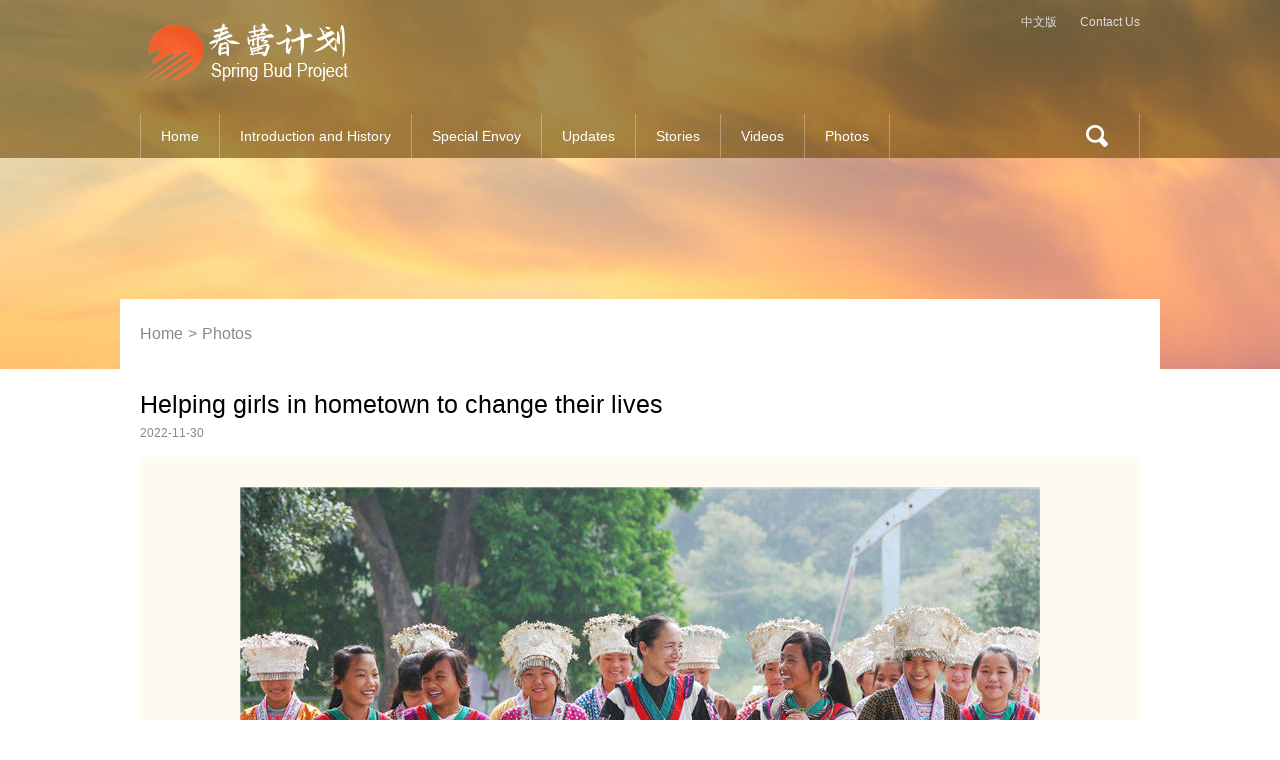

--- FILE ---
content_type: text/html
request_url: http://regional.chinadaily.com.cn/springbudproject/2022-11/30/c_835586.htm
body_size: 2796
content:
<!DOCTYPE html>
<html lang="en">

<head>
    <meta charset="UTF-8">
    <meta name="viewport" content="width=device-width,initial-scale=1,user-scalable=no">
    <title>Helping girls in hometown to change their lives</title>
   <meta name="keywords" content=""/> 
<meta name="description" content="Feng Guixian was the first among Spring Buds girls to become a teacher. She is helping girls in her hometown to change their lives."/>
    <link rel="stylesheet" href="http://subsites.chinadaily.com.cn/springbudproject/att/6324.files/c/style.css">
</head>

<body>
    <div id="wrapper" class="wrapper">
        <!-- header start -->
        <div id="header" class="header">
            <div class="hInner ">
                <div class="hBox w cf">
                    <div class="hTop">
                        <h1 class="logo">
                        <a href="../../index.html">
                            <img class="pc_box" src="http://subsites.chinadaily.com.cn/springbudproject/att/6324.files/i/img_logo.png" alt="">
                            <img class="wap_box" src="http://subsites.chinadaily.com.cn/springbudproject/att/6324.files/i/wap/logo.png" alt="">
                        </a>
                    </h1>
                        <div class="hTxt">
                            <p>
                                <a href="https://www.cctf.org.cn/zt/cljh/" target="_blank">中文版</a>
                                <a href="../../contactus.html">Contact Us</a>
                            </p>
                        </div>
                        <a href="javascript:;" class="nav_btn wap_box" id="nav_btn">Nav</a>
                        <div id="nav" class="nav">
                            <ul>
                                <li>
                                    <a href="../../index.html" class="nav_item">Home</a></li>
                                <li>
                                    <a href="../../introductionandhistory.html" class="nav_item">Introduction and History</a>
                                    
                                </li>
                                <li>
                                    <a href="../../specialenvoy.html" class="nav_item">Special Envoy</a>
                                </li>
                                <li>
                                    <a href="../../updates.html" class="nav_item">Updates</a>
                                </li>
                                <li>
                                    <a href="../../stories.html" class="nav_item">Stories</a>
                                    
                                </li>
                                <li>
                                    <a href="../../videos.html" class="nav_item">Videos</a>
                                 
                                </li>
                                <li>
                                    <a href="../../photos.html" class="nav_item">Photos</a>
                                    
                                </li>
                                <li class="wap_box">
                                    <a href="https://www.cctf.org.cn/zt/cljh/" target="_blank" class="nav_item">中文版</a>
                                </li>
								<li class="wap_box">
								    <a href="../../contactus.html" class="nav_item">Contact Us</a>
								</li>
                            </ul>
                        </div>
                    </div>
                    <div class="searchBox mobileHide" id="search">
                        <a href="javascript:;" class="inp_submit"><i class="ico_search">Search</i></a>
                        <div class="search">
                            <div class="sInner">
                                 <form action="http://search.chinadaily.com.cn/searchspringbudproject.jsp" method="get" name="searchform" target="_blank" onSubmit="return do_search(this)">
		
		<input name="searchText" type="text"  id="se"  class="inp_txt" value="Search" onFocus="if (value =='Search'){value =''}" onBlur="if (value ==''){value='Search'}"/>
                            
                            <a href="javascript:searchform.submit()" id="sbm"  class="inp_go">GO</a>
             </form>
               <script type="text/javascript"> 
<!--
        var oInp = document.getElementById('sbm');
        var oSeInp = document.getElementById('se');
        var oSeF = document.getElementById('serF');
        oInp.onclick = function (){
            if (oSeInp.value == "Search" || oSeInp.value == ""){
               alert("Please input your words!");
               return false;
            }
            else{
                   oSeF.action="http://search.chinadaily.com.cn/searchspringbudproject.jsp?searchText="+oSeInp.value;
                   oSeF.target = '_blank';  
               }
        
        };
        
-->
</script> 
                            </div>
                        </div>
                    </div>
                </div>
            </div>
        </div>
        <!-- header end -->
		<div class="mobile_bread">
		  Photos
		</div>
    <!-- img_page start -->
        <div class="img_page">
        <div style="display:none" id="lmid1">
      28193	

    </div>
      
        <div  id="liId1">
             <img lmid1="28193" src="../../img/attachement/jpg/site48/20221129/16697075450861.jpg" class="img_pageItem">
      
    </div>

        <div style="display:none">
  <ul  id="sphref1">
    <li>http://subsites.chinadaily.com.cn/springbudproject/img/attachement/jpg/site48/20221129/16697075450861.jpg</li>
</ul>


</div>
<script type="text/javascript">
		function nav(){
				var lmID = Number(document.getElementById('lmid1').innerHTML);
				var liID1 = document.getElementById('liId1').getElementsByTagName('li');
				var oHref = document.getElementById('liId1').getElementsByTagName('img');
				var oSpHref = document.getElementById('sphref1').getElementsByTagName('li');
				var i=0;
				var m=0;
				var timer = null;

				for(var i=0; i<oSpHref.length; i++){				 
						  if(oSpHref[i].innerHTML != ''){
							oHref[i].src = oSpHref[i].innerHTML;
						  }
				}

				
   }
nav();
</script>

      <div class="img_pageInner">
                
                <div class="crumb">
                    <p>
                        <a href="../../index.html">Home</a><i>></i><a href="../../photos.html"  target="_self"  class="">Photos</a>
                    </p>
        </div>
          </div>
        </div>
        <!-- img_page end -->
        <!-- main start -->
        <div id="main" class="main wap_main_bder w cf">
            <!-- art start -->
            <div class="art">
              <h2 class="art_tit" id="Title_e">Helping girls in hometown to change their lives</h2>
                <div class="art_date">
                    <span>2022-11-30</span>
                    <span class="art_author"> </span>
                </div>
              
                  <!--enpproperty <articleid>835586</articleid><date>2022-11-30 21:53:07.0</date><author></author><title>Helping girls in hometown to change their lives</title><keyword></keyword><subtitle></subtitle><introtitle></introtitle><siteid>48</siteid><nodeid>28193</nodeid><nodename>Photos</nodename><nodesearchname>2@springbudproject</nodesearchname>/enpproperty--><div class="art_txt" id="art_txt">
<!--enpcontent--><p style="text-align: center;"><img id="1204129" src="http://subsites.chinadaily.com.cn/springbudproject/att/20221130/1669814729840013562.jpg" title="1669814729840013562.jpg" alt="6.jpg"></img></p><p style="text-align: center;"><span style="font-size: 14px;">Feng Guixian&nbsp;was the first among Spring Buds girls to become a teacher. She is helping girls in her hometown to change their lives.</span></p><!--/enpcontent-->           
                </div>
            </div><!-- art end -->
        </div>
        <!-- main end -->
        <!-- footer start -->
        <div id="footer" class="footer">
           
            <div class="f_copy">
                <p>Copyright © <script> 
var oTime = new Date();
document.write(oTime.getFullYear());
</script> China Children and Teenagers’ Fund. All rights reserved. Presented by China Daily.
                </p>
            </div>
            <!-- f_copy end -->
        </div>
        <!-- footer end -->
    </div>
    
</body>
<script type="text/javascript" language="javascript"> 

            function Print()
{
     
        var Title_e=document.all.Title_e.innerHTML;
    var art_text = document.all.art_txt.innerHTML;
 
 
var PartIII= '<div align="center" class="w" style="width:800px;background-color:#ffffff;padding-left:10px; padding-bottom:10px; font-family:Verdana, Arial, Helvetica, sans-serif;font-size:1.5em;margin-top:30px;">'+Title_e+'<\/div>';
var PartIV= '<div align="left" class="w" style="width:800px; background-color:#ffffff; padding-bottom:10px; padding-left:10px;">'+art_text+'<div align="center" style="margin-top:20px;">Copyright By chinadaily.com.cn. All rights reserved<\/div><\/div>';
 
document.body.innerHTML =PartIII+PartIV;
window.print();
 
}
</script>
</html>

<script src="http://subsites.chinadaily.com.cn/springbudproject/att/6324.files/j/jquery-1.12.4.min.js"></script>
<script src="http://subsites.chinadaily.com.cn/springbudproject/att/6324.files/j/public.js"></script>
<div style="display:none"><script type="text/javascript" src="https://v1.cnzz.com/z_stat.php?id=1281200227&web_id=1281200227"></script></div>


--- FILE ---
content_type: text/css
request_url: http://subsites.chinadaily.com.cn/springbudproject/att/6324.files/c/style.css
body_size: 10250
content:
body {overflow-y: scroll;*overflow-y: auto;}
body,div,dl,dt,dd,ul,ol,li,h1,h2,h3,h4,h5,h6,pre,code,form,fieldset,legend,input,textarea,p,blockquote,th,td,hr,button,article,aside,details,figcaption,figure,footer,header,hgroup,menu,nav,section {margin: 0;padding: 0;}
article,aside,details,figcaption,figure,footer,header,hgroup,menu,nav,section {display: block;}
body,button,input,select,textarea,pre {font: 12px/1.5 arial, 'microsoft yahei', tahoma, \5b8b\4f53;}
input,select,textarea {font-size: 100%;}
th {text-align: inherit;}
fieldset,img {border: 0;}
img {vertical-align: top;}
iframe {display: block;}
abbr,acronym {border: 0;font-variant: normal;}
del {text-decoration: line-through;}
address,caption,cite,code,dfn,em,th,var {font-style: normal;font-weight: 500;}
ol,ul {list-style: none;}
caption,th {text-align: left;}
h1,h2,h3,h4,h5,h6 {font-size: 100%;font-weight: 500;}
a{color: #333;text-decoration: none;outline: none;blr: expression(this.onFocus=this.blur());}
a:focus {outline: none;}
a:hover {text-decoration: underline;}
i {font-style: normal;}
input:focus,
textarea:focus,
keygen:focus,
select:focus {outline:none;outline-offset: 0px;}

.cf:after {visibility: hidden;display: block;font-size: 0;content: " ";clear: both;height: 0;}
.cf {zoom: 1;}
.fl {float: left;}
.fr {float: right;}

.mt10 {margin-top: 10px;}
.mt15 {margin-top: 15px;}
.mt20 {margin-top: 20px;}
.mt25 {margin-top: 25px;}
.mt30 {margin-top: 30px;}

.isPc .w{width:1000px;margin:0px auto;}
.isPc .wrapper{min-width:1000px;}

body{font-family:Arial;}

/* header */
.isPc .header{height:158px;position:relative;z-index:9;}
.isPc .hInner{width:100%;background:url(../i/opa.png) repeat;}
.isPc .hBox{height:158px;position:relative;}
.isPc .logo{position:absolute;top:23px;left:2px;}
.isPc .logo a{display:block;}
.isPc .hTxt{position:absolute;top:13px;right:0px;}
.isPc .hTxt a{display:inline-block;color:#dbdbdb;margin-left:20px;}
.isPc .header_fixed{position:fixed;}
.isPc .header_fixed .logo{width:76px;height:44px;top:0px;left:0px;background:url(../i/logo2.png) no-repeat;}
.isPc .header_fixed .logo img{display:none;}
.isPc .header_fixed .hBox{height:44px;}
.isPc .header_fixed .hTxt{display:none;}
.isPc .header_fixed .nav{left:76px;}
/* isWap */
.isWap .hTop{width:100%;height:1.58rem;position:fixed;z-index:9;background:#c49e51;z-index: 50;}
.isWap .mobile_place{
	height: 1.57rem;
	content:'';
	display: block;
}
.isWap .logo img.wap_box{display:block;height:1.58rem;}
.isWap .hTxt{display:none;}
.bodyHidden{
	overflow: hidden;
}
/* nav */
.isPc .nav{position:absolute;left:0px;bottom:0px;height:44px;line-height:44px;font-size:14px;}
.isPc .nav ul,
.isPc .nav li{background-image:url(../i/nav_bder.png);background-repeat:no-repeat;}
.isPc .nav ul{float:left;height:44px;background-position:0px center;padding-left:1px;}
.isPc .nav li{display:inline;float:left;height:44px;background-position:right center;padding-right:1px;position:relative;}
.isPc .nav a{display:inline-block;height:44px;line-height:44px;padding:0px 20px;color:#fff;}
.isPc .nav a:hover{text-decoration:none;}
.isPc .nav_sec{position:absolute;height:auto;left:0px;top:100%;background:url(../i/nav_sec.png) repeat;min-width:100%;display:none;}
.isPc li.cur .nav_sec{display:block;}
.isPc .nav_sec ul{background:none;height:auto;padding:5px 0px;width: 100%;}
.isPc .nav_sec li,
.isPc .nav_sec a{display:block;font-size:12px;line-height:18px;white-space:nowrap;text-align: center;}
.isPc .nav_sec a:hover{
	background: #fff;
	color: #424e5e;
	text-decoration: none;
}
.isPc .nav_sec li{float:none;background:none;height:auto;padding:0px;}
.isPc .nav_sec a{height:auto;padding:5px 20px;}
/* isWap */
.isWap .nav_btn{position:absolute;width:1.58rem;height:1.58rem;background:url(../i/wap/nav_btn.png) no-repeat center;background-size:0.75rem 0.55rem;top:0px;right:0px;font-size: 0;text-indent: -999px;}
.isWap .nav_btn_focus{background-image:url(../i/wap/nav_close.png);background-size:0.59rem 0.59rem;}
.isWap .nav{position:absolute;width:100%;left:0px;top:100%;background:#c49e51;display:none;height: calc(100vh - 1.57rem);overflow-y: auto;-webkit-overflow-scrolling: touch;}
.isWap .nav ul{display:block;border-top:1px solid #fff;margin:0px 0.3rem;padding:0.5rem 0;}
.isWap .nav li{margin-bottom:0.2rem;}
.isWap .nav a{display:block;margin-left: 1.25rem;font-size:0.35rem;line-height:0.45rem;padding:0.25rem 0.4rem;background:#b8841b;color:#fff;}
.isWap .nav_sec{display:none;}
.isWap .nav .wap_box a{
	background: #ec5923;
}
/* search */
.isPc .searchBox{position:absolute;width:102px;height:44px;right:0px;bottom:0px;background:url(../i/nav_bder.png) no-repeat right center;}
.isPc .searchBox .inp_submit{position:absolute;width:102px;height:44px;top:0px;right:0px;font-size:0px;line-height:0px;}
.isPc .searchBox .ico_search{display:block;width:100%;height:100%;background:url(../i/search.png) no-repeat 48px center;}
.isPc .searchBox .inp_submit_focus,
.isPc .searchBox .inp_submit:hover{background:url(../i/opa_w85.png) repeat;}
.isPc .searchBox .inp_submit_focus .ico_search,
.isPc .searchBox .inp_submit:hover .ico_search{background-image:url(../i/search_hv.png);}
.isPc .search{position:absolute;width:1000px;top:100%;right:0px;background:url(../i/opa_w85.png) repeat;padding:48px 0px 52px;display:none;}
.isPc .search .sInner{margin:0px 90px;border:2px solid #c49e51;overflow:hidden;zoom:1;padding-right:90px;position:relative;height:48px;background:#fff;border-radius:2px;}
.isPc .search .inp_txt{width:100%;height:48px;line-height:48px;background:none;margin:0px;padding:0px;border:none;font-size:18px;text-indent:20px;color:#7e7e7e;position:absolute;top:0px;left:0px;}
.isPc .search .inp_go{position:absolute;width:90px;height:48px;text-align:center;line-height:48px;background:#c49e51;color:#fff;font-size:25px;top:0px;right:0px;}
/* isWap */
.isWap .searchBox{}
.isWap .searchBox .inp_submit{display:none;}
.isWap .search{padding:0.3rem;background:#e8e8e8;}
.isWap .search .sInner{height:0.9rem;background:#fff;padding-right:1rem;position:relative;border-radius:4px;}
.isWap .search .inp_txt{width:100%;height:0.9rem;line-height:0.9rem;background:none;margin:0px;padding:0px;border:none;font-size:0.32rem;text-indent:0.2rem;color:#7e7e7e;}
.isWap .search .inp_go{position:absolute;width:1rem;height:0.9rem;font-size:0px;line-height:0px;top:0px;right:0px;background:url(../i/wap/search.png) no-repeat center;background-size:0.52rem 0.52rem;}

/* banner */
.isPc .banner,
.isPc .banner .sliderInner,
.isPc .banner .sliderInner li{width:100%;height:790px;overflow:hidden;}
.isPc .banner{margin-top:-158px;position:relative;}
.isPc .banner .sliderInner{position:relative;z-index:0;}
.isPc .banner .sliderInner li{position:absolute;top:0px;left:0px;display:none;}
.isPc .banner .sliderInner .listItem{display:block;position:absolute;width:1920px;height:790px;top:0px;left:50%;margin-left:-960px;}
.isPc .banner .slider_btn{position:absolute;width:80px;height:80px;font-size:0px;line-height:0px;background:url(../i/slider_btn.png) no-repeat;top:434px;}
.isPc .banner .btn_prev{left:50%;margin-left:-500px;background-position:0px 0px;}
.isPc .banner .btn_next{left:50%;margin-left:420px;background-position:-90px 0px;}
.isPc .banner .btn_prev:hover{background-position:0px -90px;}
.isPc .banner .btn_next:hover{background-position:-90px -90px;}
.isPc .banner .sliderCur{position:absolute;width:570px;left:50%;margin-left:-500px;background:url(../i/opa_40.png) repeat;padding:30px 0px;bottom:34px;}
.isPc .banner .curInner{padding:0px 28px;}
.isPc .banner .sliderCur a{display:block;color:#fff;font-size:16px;line-height:22px;padding:10px 28px;}
.isPc .banner .sliderCur a:hover,
.isPc .banner .sliderCur a.cur{border-left:8px solid #ec5923;background:#c49e51;text-decoration:none;}
.isPc .banner .list_txt{display:none;}
/* isWap */
.isWap .banner{width:100%;overflow:hidden;position:relative;}
.isWap .banner .sliderInner{width:100%;height: 5rem;}
.isWap .banner .sliderInner li{display:inline;float:left;overflow:hidden;position:relative;height: 5rem;background-repeat: no-repeat;background-position: 50% 0;background-size: cover;}
.isWap .banner .sliderInner img{display:block;width:100%;height: 5rem;}
.isWap .banner .list_txt{position:absolute;width:100%;left:0px;bottom:0px;background:rgba(0,0,0,0.6);}
.isWap .banner .list_txt a{display:block;color:#fff;font-size:0.3rem;line-height:1.2em;padding:0.15rem 0.2rem;}
.isWap .banner .slider_btn{display:none;}
.isWap .banner .sliderCur{padding:0.25rem 0;}
.isWap .banner .curInner{font-size:0px;line-height:0px;text-align:center;}
.isWap .banner .sliderCur a{display:inline-block;width:18px;height:18px;background:url(../i/slider_cur2.png) no-repeat;margin:0px 5px;}
.isWap .banner .sliderCur a.cur{background-position:-28px 0px;}


/* footer */
.isPc .footer{margin-top:40px;}
/* isWap */
.isWap .footer{margin-top:0.4rem;padding:0.3rem 0px;background: #8f6e29;}

/* fCt */
.isPc .fCt{padding-bottom:75px;}
.isPc .fCt_tit,
.isPc .fCt_tit a{color:#52b93e;}
.isPc .fCt_tit{font-size:28px;line-height:1.5em;}
.isPc .fCt_list{}
.isPc .fCt_list li{overflow:hidden;zoom:1;border-bottom:1px solid #ebebeb;margin-top:28px;padding:0px 0px 20px 272px;position:relative;min-height:44px;}
.isPc .fCt_list .list_label{position:absolute;width:248px;background:#52b93e;color:#fff;top:0px;left:0px;font-size:15px;line-height:20px;padding:8px 0px 7px 0px;}
.isPc .fCt_list .list_label em{display:block;padding:0px 20px;}
.isPc .fCt_list .ico_arrow{position:absolute;width:6px;height:12px;font-size:0px;line-height:0px;background:url(../i/ico_arrow.png) no-repeat;left:100%;top:50%;margin-top:-6px;}
.isPc .fCt_list .list_lk{overflow:hidden;zoom:1;}
.isPc .fCt_list .list_lk a{display:inline;float:left;height:20px;line-height:20px;background:#eaf1f7;color:#000;padding:8px 22px 7px;margin-left:9px;margin-bottom:9px;font-size:14px;}
/* isWap */
.isWap .fCt{padding:0px 0.3rem;}
.isWap .fCt_tit,
.isWap .fCt_tit a{color:#52b93e;}
.isWap .fCt_tit{font-size:0.4rem;line-height:1.5em;}
.isWap .fCt_list{margin-top:0.2rem;}
.isWap .fCt_list li{overflow:hidden;zoom:1;border-bottom:1px solid #ebebeb;padding:0.45rem 0;}
.isWap .fCt_list li.first{padding-top:0px;}
.isWap .fCt_list .list_label{width:100%;height:0.7rem;line-height:0.7rem;background:#52b93e;color:#fff;font-size:0.34rem;position:relative;}
.isWap .fCt_list .list_label em{display:block;padding:0px 0.3rem;}
.isWap .fCt_list .ico_arrow{position:absolute;width:0.7rem;height:0.75rem;font-size:0px;line-height:0px;background:url(../i/wap/ico_plus.png) no-repeat;top:0px;right:0px;background-size:0.75rem 0.7rem;}
.isWap .fCt_list .ico_arrow_focus{background-image:url(../i/wap/ico_minus.png);}
.isWap .fCt_list .list_lk{overflow:hidden;zoom:1;margin-top:0.1rem;display:none;}
.isWap .fCt_list .list_lk a{display:block;float:left;height:0.7rem;line-height:0.7rem;background:#eaf1f7;color:#000;margin-top:0.12rem;font-size:0.3rem;color:#000;padding:0px 0.3rem;margin-right:0.1rem;}


/* fMi */
.isPc .fMi{padding:35px 0px;background:#0e3759;}
/* isWap */
.isWap .fMi{padding:0.45rem 0.3rem 0.5rem;background:#0e3759;margin-top:0.45rem;}

/* f_links */
.isPc .f_links{display:inline;float:left;width:518px;height:35px;background:url(../i/select.png) no-repeat right center #0f416b;cursor:pointer;position:relative;margin-top:10px;}
.isPc .f_links .s_selected{display:block;padding:0px 17px;height:35px;line-height:35px;color:#fff;font-size:15px;}
.isPc .f_links .s_options{position:absolute;width:100%;bottom:100%;left:0px;background:#0f416b;display:none;}
.isPc .f_links .s_options a{display:block;color:#fff;font-size:15px;line-height:20px;padding:8px 17px 7px;}
.isPc .f_links .s_options a:hover{background:#0a2d4a;text-decoration:none;}
/* isWap */
.isWap .f_links{width:100%;height:35px;background:url(../i/select.png) no-repeat right center #0f416b;cursor:pointer;position:relative;margin-top:10px;}
.isWap .f_links .s_selected{display:block;padding:0px 17px;height:35px;line-height:35px;color:#fff;font-size:15px;}
.isWap .f_links .s_options{position:absolute;width:100%;bottom:100%;left:0px;background:#0f416b;display:none;}
.isWap .f_links .s_options a{display:block;color:#fff;font-size:15px;line-height:20px;padding:8px 17px 7px;}

/* f_share */
.isPc .f_share{display:inline;float:right;}
.isPc .f_share a{display:inline;float:left;margin-left:15px;}
/* isWap */
.isWap .f_share{overflow:hidden;zoom:1;margin-top:0.5rem;font-size:0px;line-height:0px;}
.isWap .f_share a{display:inline;float:left;width:21%;margin:0px 2%;}
.isWap .f_share img{display:block;width:100%;height:100%;}

/* f_copy */
.isPc .f_copy{font-size:14px;line-height:18px;color:#fff;background: #ac8d4e;text-align:center;padding:28px 0px 35px;}
/* isWap */
.isWap .f_copy{font-size:12px;line-height:18px;color:#fff;text-align:center;padding:0.3rem 0.2rem;}

/* img_page */
.isPc .img_page{width:100%;height:369px;margin-top:-158px;overflow:hidden;zoom:1;position:relative;}
.isPc .img_pageItem{position:absolute;top:0px;left:0px;}
.isPc .img_pageInner{position:absolute;width:1040px;left:50%;margin-left:-520px;bottom:0px;}
.isPc .page_tit{font-size:40px;line-height:1.5em;color:#fff;font-weight:bold;padding:0px 20px;}
/* isWap */
.isWap .img_page{width:100%;background:#4d8bbe;color:#fff;padding:0.2rem 0.3rem;display: none;}
.isWap .img_pageItem{display:none;}
.isWap .img_pageInner{}
.isWap .page_tit{font-size:0.4rem;line-height:0.56rem;color:#fff;}

/* crumb */
.isPc .crumb{background:#fff;margin-top:15px;font-size:16px;line-height:24px;padding:23px 20px;}
.isPc .crumb a,
.isPc .crumb i{color:#888888;}
.isPc .crumb a:hover{text-decoration:none;color:#444;}
.isPc .crumb i{padding:0px 5px;}
.isPc .crumb em{color:#f05e2f;}
/* isWap */
.isWap .crumb{display:none;}

/* art */
.isPc .art{padding:20px 0px;}
.isPc .art_tit{font-size:25px;line-height:30px;color:#000;}
.isPc .art_date{color:#888;margin:5px 0px 15px;}
.isPc .art_exp,
.isPc .art_exp a{color:#fff;overflow:hidden;zoom:1;}
.isPc .art_exp{height:25px;line-height:25px;background:#d4ab58;padding:0px 15px;}
.isPc .art_exp .ico_print,
.isPc .art_exp .ico_mail{display:inline;float:left;margin-right:10px;}
.isPc .art_exp a,
.isPc .art_exp .art_fontSize{display:inline;float:left;margin-right:30px;}
.isPc .art_exp .art_fontSize{background:url(../i/ico_font.png) no-repeat left center;padding-left:30px;}
.isPc .art_exp .art_fontSize a{margin-right:15px;}
.isPc .art_txt{font-size:15px;line-height:1.5em;color:#000;background:#fffaef;padding:30px 25px;}
.isPc .art_txt p{margin-bottom:25px;}
.isPc .art_txt img{display:block;max-width:100%;}
.isPc .art_imgbox{display:block;width:584px;margin:0px auto;}
.isPc .art_imgbox em{display:block;font-size:12px;line-height:1.5em;color:#6495be;margin:10px 0px;}
/* isWap */
.isWap .art{padding:0.5rem 0.3rem;}
.isWap .art_tit{font-size:0.4rem;line-height:0.52rem;color:#000;}
.isWap .art_date{color:#888;margin:10px 0px 15px;font-size:0.26rem;line-height:1.2em;}
.isWap .art_exp{display:none;}
.isWap .art_txt{font-size:0.32rem;line-height:0.46rem;color:#000;}
.isWap .art_txt p{margin-bottom:0.45rem;}
.isWap .art_txt img{display:block;max-width:100%;}
.isWap .art_imgbox{display:block;}
.isWap .art_imgbox em{display:block;color:#6495be;margin:10px 0px;}

/* page */
.isPc .page{font-size:0px;line-height:0px;text-align:center;padding:20px 0px;}
.isPc .page a,
.isPc .page span{display:inline-block;height:26px;line-height:26px;border:1px solid #c49e51;background:#fff;color:#684602;font-size:16px;padding:0px 10px;margin:3px;}
.isPc .page a.cur{border-color:#c49e51;background:#c49e51;color:#fff;}
/* isWap */
.isWap .page{font-size:0px;line-height:0px;text-align:center;padding:20px 0px;}
.isWap .page a,
.isWap .page span{display:inline-block;height:26px;line-height:26px;border:1px solid #c49e51;background:#fff;color:#684602;font-size:16px;padding:0px 10px;margin:3px;}
.isWap .page a.cur{border-color:#c49e51;background:#c49e51;color:#fff;}

/* art_share */
.isPc .art_share{background:#6495be;overflow:hidden;zoom:1;padding:30px;}

/* left */
.isPc .left{display:inline;float:left;width:655px;}
/* isWap */
.isWap .left{padding:0.3rem;}
.isWap .wap_left{padding:0rem;}
/* right */
.isPc .right{display:inline;float:right;width:315px;}

/* r_tit */
.isPc .r_tit{font-size:28px;}
.isPc .r_tit,
.isPc .r_tit a{color:#5d8ab0;}

/* r_list */
.isPc .r_list{overflow:hidden;zoom:1;}
.isPc .r_list li{margin-top:17px;}
.isPc .r_list li.first{margin-top:0px;}
.isPc .r_list img{display:block;width:100%;}
.isPc .r_list li a{
	position: relative;
	display: block;
}
.isPc .r_list li a span{
	display: block;
	padding: 10px;
	padding-top: 40px;
	background-image: linear-gradient(transparent,rgba(0,0,0,.6));
	min-height: 48px;
	line-height: 24px;
	font-size: 20px;
	color: #fff;
	position: absolute;
	bottom: 0;
	left: 0;
	right: 0;
	z-index: 30;
}
.isPc .mobile_bread{
	display: none;
}
/* r_spe */
.isPc .r_spe{}
.isPc .r_spe .r_list{margin-top:20px;}
/* r_vi */
.isPc .r_vi{margin-top:30px;}
.isPc .r_vi .vi_list{margin-top:20px;}

/* vi_list */
.isPc .vi_list{overflow:hidden;zoom:1;}
.isPc .vi_list li{width:100%;height:210px;position:relative;}
.isPc .vi_list .list_txt{position:absolute;width:100%;height:64px;background:url(../i/opa_50.png) repeat;left:0px;bottom:0px;}
.isPc .vi_list .ico_video{position:absolute;width:40px;height:32px;background:url(../i/ico_video.png) no-repeat;font-size:0px;line-height:0px;left:17px;top:16px;}
.isPc .vi_list .txtInner{margin:10px 0px 0px 72px;height:46px;border-left:1px solid #fff;overflow:hidden;}
.isPc .vi_list .txtInner p{height:36px;margin:5px 15px;font-size:14px;line-height:18px;overflow:hidden;}
.isPc .vi_list .txtInner a{color:#fff;}

/* menu */
.isPc .menu{display:inline;float:left;width:178px;}
.isPc .menu ul{padding-right:8px;}
.isPc .menu li{margin-bottom:1px;}
.isPc .menu a{display:block;padding:0px 29px;background:#eaf1f7;color:#5d8ab0;font-size:15px;line-height:20px;padding:8px 29px;position:relative;}
.isPc .menu li.cur a,
.isPc .menu a:hover{background:#5d8ab0;color:#fff;text-decoration:none;}
.isPc .menu .ico_arrow{position:absolute;width:8px;height:13px;background:url(../i/menu_arrow.png) no-repeat;left:100%;top:50%;margin-top:-7px;font-size:0px;line-height:0px;}
.isPc .menu li.cur .ico_arrow,
.isPc .menu a:hover .ico_arrow{background-image:url(../i/menu_arrow2.png);}
.isPc .menu_right{display:inline;float:right;width:794px;}
/* isWap */
.isWap .menu,
.isWap .menuInner,
.isWap .menu li,
.isWap .menu a{height:0.74rem;line-height:0.74rem;font-size:0.35rem;color:#000;}
.isWap .menu{padding:0px 0.3rem;overflow:hidden;position:relative;background:#eaf1f7;}
.isWap .menuInner{width:100%;}
.isWap .menu ul{width:1000%;}
.isWap .menu li,
.isWap .menu a{display:inline;float:left;}
.isWap .menu a{padding:0px 0.3rem;}
.isWap .menu li.cur a{color:#6495be;}
.isWap .menu .ico_arrow{display:none;}
.isWap .menu_right{padding:0.3rem 0.3rem 0px;}
.isWap .menu_right2{padding:0rem;}
.isWap .mobile_bread{
	background: #e6e6e6;
	padding: 0 .26rem;
	height: .95rem;
	line-height: .95rem;
	font-size: .4rem;
	color: #ec5923;
	font-weight: bold;
}
.isWap .mobileHide{
	display: none;
}
/* list */
.isPc .list{color:#888;font-size:14px;line-height:20px;margin-bottom:20px;}
.isPc .list li{overflow:hidden;zoom:1;padding:18px 0px 16px 0px;border-bottom:1px solid #ebebeb;}
.isPc .list li.first{padding-top:0px;}
.isPc .list img{display:inline;float:left;width:200px;height:133px;margin-right:24px;}
.isPc .list .list_txt{overflow:hidden;}
.isPc .list .list_tit{font-size:18px;line-height:26px;}
.isPc .list .list_tit a{color:#000;}
.isPc .list .list_tit em{color:#ff0000;}
.isPc .list .list_date{font-size:12px;line-height:18px;margin:6px 0px;}
/* isWap */
.isWap .list{color:#888;font-size:14px;line-height:20px;margin-bottom:20px;}
.isWap .list li{overflow:hidden;zoom:1;padding:0.28rem 0px;border-bottom:1px solid #ebebeb;}
.isWap .list li.first{padding-top:0px;}
.isWap .list img{display:inline;float:left;width:200px;height:133px;margin-right:24px;}
.isWap .list .list_txt{overflow:hidden;}
.isWap .list .list_tit{font-size:18px;line-height:26px;}
.isWap .list .list_tit a{color:#000;}
.isWap .list .list_tit em{color:#ff0000;}
.isWap .list .list_date{font-size:12px;line-height:18px;margin:6px 0px;}
.isWap .list .list_desc{display:none;}

/* main_bder */
.isPc .main_bder{padding-bottom:50px;margin-bottom:40px;margin-top: 40px;}
/* isWap */
.isWap .main_bder,
.isWap .wap_main_bder{margin-bottom:0.4rem;}

/* list3 */
.isPc .list3{overflow:hidden;zoom:1;}
.isPc .list3 li{display:inline;float:left;width:310px;margin-right:35px;margin-bottom:50px;}
.isPc .list3 li.mr0{margin-right:0px;}
.isPc .list3 li.fn-clear{display:block;width:100%;height:0px;margin:0px;padding:0px;font-size:0px;line-height:0px;clear:both;}
.isPc .list3 a{display:block;}
.isPc .list3 img{display:block;width:310px;height:206px;}
.isPc .list3 em{display:inline-block;background:#52b93e;color:#fff;margin-top:16px;font-size:16px;line-height:24px;padding:8px 25px;}
/* isWap */
.isWap .list3{overflow:hidden;zoom:1;padding:0.4rem 0.3rem 0rem;}
.isWap .list3 ul{padding-left:0.24rem;overflow:hidden;zoom:1;}
.isWap .list3 li{display:inline;float:left;width:50%;overflow:hidden;zoom:1;margin-bottom:0.5rem;}
.isWap .list3 li:nth-child(2n+1){float:left;margin-left:-0.24rem;margin-right:0.24rem;clear:left;}
.isWap .list3 li:nth-child(2n){}
.isWap .list3 li.fn-clear{display:block;width:100%;height:0px;margin:0px;padding:0px;font-size:0px;line-height:0px;clear:both;}
.isWap .list3 a{display:block;color:#fff;}
.isWap .list3 img{display:block;width:100%;}
.isWap .list3 em{display:inline-block;background:#52b93e;margin-top:0.16rem;font-size:0.3rem;line-height:0.4rem;padding:0.18rem;}
.isWap .list3 .list_more{display:block;margin:0.3rem auto;width:2.2rem;height:0.76rem;text-align:center;line-height:0.76rem;background:#5d8ab0;color:#fff;font-size:0.3rem;}

/* search2 */
.isPc .search2{background:#eaf1f7;padding:26px 25px 24px 23px;}
.isPc .search2 .sInner{border:2px solid #5d8ab0;padding-right:96px;height:48px;background:#fff;border-radius:2px;position:relative;}
.isPc .search2 .inp_txt{width:100%;height:20px;line-height:20px;padding:14px 0px;border:none;font-size:18px;text-indent:15px;color:#7e7e7e;display:inline;float:left;}
.isPc .search2 .inp_submit{position:absolute;width:96px;height:48px;position:absolute;top:0px;right:0px;background:#5d8ab0;text-align:center;line-height:48px;color:#eaf1f7;font-size:25px;}
.isPc .search2 .inp_submit:hover{text-decoration:none;}
.isPc .search2_res{font-size:12px;line-height:1.5em;color:#ff0000;margin:15px 0px 20px;}
/* isWap */
.isWap .search2_res{color:#ff0000;font-size:0.25rem;line-height:1.5em;padding:0.1rem 0rem;}

/* s_tit */
.isPc .s_tit{font-size:25px;line-height: 30px;background:url(../i/s_tit.png) no-repeat left 7px;padding-left:15px;}
.isPc .s_tit a{color:#5d8ab0;}
.isPc .s_tit2{background-image:url(../i/s_tit2.png);}
.isPc .s_tit2 a{color:#52b93e;}
.isPc .s_tit3{background-image:url(../i/s_tit3.png);}
.isPc .s_tit3 a{color:#fff;}
/* isWap */
.isWap .s_tit{font-size:0.4rem;line-height:0.5rem;background:url(../i/s_tit.png) no-repeat left 0.15rem;background-size:0.06rem 0.18rem;padding-left:0.2rem;}
.isWap .s_tit a{color:#5d8ab0;}
.isWap .s_tit2{background-image:url(../i/s_tit2.png);}
.isWap .s_tit2 a{color:#52b93e;}
.isWap .s_tit3{background-image:url(../i/s_tit3.png);}
.isWap .s_tit3 a{color:#fff;}

/* abo_txt */
.isPc .abo_txt{overflow:hidden;zoom:1;border-bottom:1px solid #ebebeb;padding-bottom:30px;}
.isPc .abo_txt img{display:inline;float:left;width:584px;height:388px;margin-right:38px;}
.isPc .abo_txt .txtInner{overflow:hidden;padding-top:45px;}
.isPc .abo_desc{font-size:15px;line-height:22px;color:#888;margin-top:15px;}
.isPc .abo_more{display:block;width:106px;height:40px;text-align:center;line-height:40px;background:#5d8ab0;color:#fff;font-size:15px;margin-top:50px;}
/* isWap */
.isWap .abo_txt{overflow:hidden;zoom:1;margin:0rem 0.3rem;padding:0.4rem 0rem;border-bottom:1px solid #ebebeb;}
.isWap .abo_txt img{display:block;width:100%;}
.isWap .abo_txt .txtInner{overflow:hidden;padding-top:0.4rem;}
.isWap .abo_desc{font-size:0.35rem;line-height:0.46rem;color:#000;margin-top:0.2rem;padding-left:0.2rem;}
.isWap .abo_more{display:block;width:2.2rem;height:0.74rem;text-align:center;line-height:0.74rem;background:#5d8ab0;color:#fff;font-size:0.3rem;margin-top:0.2rem;margin-left:0.2rem;}

/* res */
.isPc .res{margin-top:40px;}
.isPc .res_list{overflow:hidden;zoom:1;margin-top:25px;}
.isPc .res_list li{display:inline;float:left;width:149px;height:159px;border:1px solid #eeeeee;border-top:none;border-left:none;margin-right:20px;}
.isPc .res_list li.mr0{margin-right:0px;}
.isPc .res_list a{display:block;width:100%;height:100%;color:#000;}
.isPc .res_list img{display:block;width:102px;height:102px;margin:0px auto;}
.isPc .res_list em{display:block;text-align:center;font-size:15px;line-height:18px;margin-top:10px;padding:0px 10px;}
/* isWap */
.isWap .res{margin:0.3rem;}
.isWap .res_list{overflow:hidden;zoom:1;margin-top:0.4rem;}
.isWap .res_list ul{padding-left:20px;overflow:hidden;zoom:1;}
.isWap .res_list li{display:inline;float:left;width:33.33%;/* border:1px solid #eeeeee;border-top:none;border-left:none;margin-right:15px; */margin-bottom:0.4rem;margin-right:10px;}
.isWap .res_list li:nth-child(3n+1){margin-left:-20px;clear:left;}
.isWap .res_list li:nth-child(3n+2){}
.isWap .res_list li:nth-child(3n){margin-right:0px;}
.isWap .res_list a{display:block;color:#000;border:1px solid #eeeeee;border-top:none;border-left:none;}
.isWap .res_list img{display:block;width:1.44rem;height:1.44rem;margin:0px auto;}
.isWap .res_list em{display:block;height:32px;text-align:center;font-size:12px;line-height:16px;margin-top:0.1rem;padding:0px 0rem 0.1rem;}

/* city */
.isPc .city{margin-top:58px;}
.isPc .cityTop{background:#5d8ab0;color:#fff;padding:35px 33px 20px;}
.isPc .city_txt{font-size:16px;line-height:22px;margin-top:20px;}
/* isWap */
.isWap .city{margin-top:0.5rem;}
.isWap .cityTop{background:#5d8ab0;color:#fff;padding:0.3rem;}
.isWap .city_txt{font-size:0.35rem;line-height:0.46rem;margin-top:0.2rem;}

/* map */
.isPc .map{background:#0c3759;padding:55px 32px;}
.isPc .map_tit{font-size:18px;line-height:24px;font-weight:bold;}
.isPc .map_tit a{color:#fff;}
.isPc .map_con,
.isPc .map_tit2 a{color:#0c3759;}
.isPc .map_con{display:inline;float:left;width:376px;background:#8ce67a;margin-top:20px;position:relative;}
.isPc .map_txt{padding:30px;min-height:278px;display:none;}
.isPc .map_tit2{font-size:20px;line-height:30px;font-weight:bold;}
.isPc .map_desc{font-size:15px;line-height:22px;margin-top:10px;}
.isPc .map_more{display:inline-block;width:106px;height:40px;text-align:center;line-height:40px;background:#0c3759;color:#fff;font-size:15px;margin-top:10px;}
.isPc .map_con .ico_arrow{position:absolute;width:14px;height:27px;font-size:0px;line-height:0px;background:url(../i/ico_arrow2.png) no-repeat;top:140px;right:-13px;}
/* isWap */
.isWap .map{background:#0c3759;padding:0.3rem;}
.isWap .map_tit{font-size:18px;line-height:24px;font-weight:bold;}
.isWap .map_tit a{color:#fff;}
.isWap .map_con{display:none;}

/* map_img */
.isPc .map_img{display:inline;float:right;width:504px;height:320px;background:url(../i/map.png) no-repeat;margin-right:8px;position:relative;}
.isPc .map_img a{color:#8ce67a;font-size:13px;line-height:1.5em;}
.isPc .map_img a:hover em{text-decoration:underline;}
.isPc .map_img a.cur .ico_map,
.isPc .map_img a:hover .ico_map{background-position:0px 0px;}
.isPc .map_img .txt_lt em{left:35px;}
.isPc .map_img .txt_rt em{right:0px;}
.isPc .map_img em{position:absolute;}
.isPc .map_img em.ico_txt1{top:40px;}
.isPc .map_img em.ico_txt2{top:65px;}
.isPc .map_img em.ico_txt3{top:91px;}
.isPc .map_img em.ico_txt4{top:118px;}
.isPc .map_img em.ico_txt5{top:148px;}
.isPc .map_img em.ico_txt6{top:92px;}
.isPc .map_img em.ico_txt7{top:140px;}
.isPc .map_img em.ico_txt8{top:188px;}
.isPc .map_img em.ico_txt9{top:218px;}
.isPc .map_img em.ico_txt10{top:248px;}
.isPc .map_img em.ico_txt11{top:278px;}
/* ico_map */
.isPc .ico_map{font-size:0px;line-height:0px;position:absolute;overflow:hidden;}
.isPc .ico_map1{width:68px;height:69px;background:url(../i/map/ico_map1.png) no-repeat;left:201px;top:203px;}
.isPc .ico_map2{width:37px;height:56px;background:url(../i/map/ico_map2.png) no-repeat;left:180px;top:213px;}
.isPc .ico_map3{width:71px;height:47px;background:url(../i/map/ico_map3.png) no-repeat;left:120px;top:217px;}
.isPc .ico_map4{width:82px;height:70px;background:url(../i/map/ico_map4.png) no-repeat;left:130px;top:251px;}
.isPc .ico_map5{width:146px;height:136px;background:url(../i/map/ico_map5.png) no-repeat;left:0px;top:180px;}
.isPc .ico_map6{width:146px;height:128px;background:url(../i/map/ico_map6.png) no-repeat;left:286px;top:0px;}
.isPc .ico_map7{width:60px;height:71px;background:url(../i/map/ico_map7.png) no-repeat;left:342px;top:118px;}
.isPc .ico_map8{width:67px;height:76px;background:url(../i/map/ico_map8.png) no-repeat;left:339px;top:157px;}
.isPc .ico_map9{width:70px;height:86px;background:url(../i/map/ico_map9.png) no-repeat;left:295px;top:168px;}
.isPc .ico_map10{width:136px;height:110px;background:url(../i/map/ico_map10.png) no-repeat;left:215px;top:136px;}
.isPc .ico_map11{width:28px;height:40px;background:url(../i/map/ico_map11.png) no-repeat;left:201px;top:244px;}
.isPc .ico_map{background-position:1000px 0px;}
/* isWap */
.isWap .map_img{overflow:hidden;zoom:1;padding:0px 20px;margin-top:0.2rem;}
.isWap .map_img a{display:inline;float:left;width:50%;height:0.6rem;text-align:center;line-height:0.6rem;border:1px solid #16486f;color:#fff;font-size:0.25rem;margin-right:6px;margin-bottom:10px;}
.isWap .map_img a:nth-child(2n+1){margin-left:-10px;clear:left;}
.isWap .map_img a:nth-child(2n){margin-right:0px;}
.isWap .map_img em{}

/* i_box */
.isPc .i_box{padding:70px 0px 75px;}

/* tit */
.isPc .tit{font-size:28px;line-height:32px;}
.isPc .tit a{color:#ec5923;text-transform: uppercase;}
.isPc .tit_2 a{color:#c49e51;text-transform: uppercase;display: block;}
.isPc .i_spe .tit_2 a{min-height: 65px;}
.isPc .tit_spe a{line-height: 65px;min-height: 65px;}
.isPc .tit_3 a{color:#fff;}
/* isWap */
.isWap .tit{font-size:0.4rem;line-height:1.2em;}
.isWap .tit a{color:#ec5923;text-transform: uppercase;}
.isWap .tit_2 a{color:#c49e51;}
.isWap .tit_3 a{color:#fff;}
.isWap .i_spe{
	margin-top: .4rem;
}
.isWap .i_spe .r_list li a{
	position: relative;
	display: block;
}
.isWap .i_spe .r_list li img{
	width: 100%;
	height: auto;
}
.isWap .i_spe .r_list li{
	margin-top: .3rem;
}
.isWap .i_spe .r_list li a span{
	position: absolute;
	bottom: 0;
	left: 0;
	right: 0;
	z-index: 20;
	padding: .28rem;
	background: rgba(0,0,0,.5);
	color: #fff;
	font-size: .3rem;
	line-height: .35rem;
}
.isWap .i_vs{
	padding: .4rem .3rem .8rem;
	background: #f7f1ea;
}

/* news_list */
.isPc .i_news{padding-top: 15px;}
.isPc .news_list{margin-top:20px;}
.isPc .news_list a{color:#fff;}
.isPc .news_list li{display:inline;float:left;width:315px;background:#c49e51;color:#ffda8f;font-size:15px;line-height:18px;margin-right:27px;}
.isPc .news_list li.mr0{margin-right:0px;}
.isPc .news_list li.first{background:none;padding-top:10px;color:#888;}
.isPc .news_list img{display:block;width:100%;height:209px;}
.isPc .news_list .list_txt{padding:20px 40px 30px 20px;position:relative;}
.isPc .news_list .list_tit{font-size:15px;line-height:18px;}
.isPc .list_tit a{display:block;}
.isPc .news_list .list_date{font-size:12px;margin:10px 0px;}
.isPc .news_list .list_more{position:absolute;width:27px;height:27px;font-size:0px;line-height:0px;background:url(../i/more.png) no-repeat;top:0px;right:0px;}
.isPc .news_list .list_tit2{font-size:25px;line-height:30px;}
.isPc .news_list .list_tit2 a{color:#000;display:block;}
.isPc .news_list .list_more2{display:inline-block;width:112px;height:36px;text-align:center;line-height:36px;background:#ec5923;color:#fff;font-size:15px;border-radius:18px;margin-top:20px;}
/* isWap */
.isWap .i_news{border-top:1px solid #c49e51;padding:0.3rem;margin-top:0.1rem;}
.isWap .wap_list{margin-top:0.2rem;}
.isWap .wap_list li{overflow:hidden;zoom:1;padding:0.28rem 0;border-bottom:1px solid #e8e8e8;}
.isWap .wap_list li.first{padding-top:0px;margin-top: .28rem;position: relative;}
.isWap .wap_list img{display:inline;float:left;width:2.2rem;height:1.44rem;margin-right:0.2rem;}
.isWap .wap_list .list_txt{overflow:hidden;position: relative;}
.isWap .wap_list .list_tit,
.isWap .wap_list .list_tit2{font-size:0.34rem;line-height:1.2em;margin-top: .46rem;}
.isWap .wap_list .list_tit a,
.isWap .wap_list .list_tit2 a{display:block;color:#000;}
.isWap .wap_list .list_date{display:inline-block;background:#e8e8e8;height:0.36rem;line-height:0.36rem;padding:0px 0.15rem;position: absolute;top: 0;margin: 0;
left: 0;}
.isWap .i_vs .wap_list .list_date{
	background: #c49e51;
	height: .28rem;
	font-size: .2rem;
	line-height: .28rem;
	color: #fff;
}
.isWap .wap_list li.mr0{
	padding-top: 0;
}
.isWap .i_vs .wap_list ul{
	display: flex;
	flex-direction: column-reverse;
}
.isWap .wap_list .list_more,
.isWap .wap_list .list_more2,
.isWap .wap_list .list_desc{display:none;}
.isWap .wap_list .list_more3{display:block;margin:0.3rem auto;width:2.2rem;height:0.76rem;text-align:center;line-height:0.76rem;background:#ec5923;color:#fff;font-size:0.3rem;}

/* i_vs */
.isPc .i_vs{background:#f7f1ea;}
.isPc .list_more3{
	display: none;
}
/* i_video */
.isPc .i_video{display:inline;float:left;}
.isPc .vInner,
.isPc .vInner img{width:658px;height:437px;}
.isPc .vInner{margin-top:20px;position:relative;}
.isPc .vInner img{display:block;}
.isPc .vInner .vTxt{position:absolute;width:100%;height:64px;background:url(../i/opa_50.png) repeat;left:0px;bottom:0px;}
.isPc .vInner .ico_video{position:absolute;width:45px;height:36px;font-size:0px;line-height:0px;background:url(../i/ico_video2.png) no-repeat;left:24px;top:14px;}
.isPc .vInner .tInner{height:46px;margin:10px 0px 0px 0;padding:0px 20px;}
.isPc .vInner .tInner p{display:table;width:100%;height:46px;}
.isPc .vInner .tInner a{font-size:15px;line-height:18px;color:#fff;display:table-cell;vertical-align:middle;}
/* isWap */
.isWap .i_video{padding:0;}
.isWap .vInner,
.isWap .vInner img{width:100%;}
.isWap .vInner{margin-top:0.2rem;position:relative;}
.isWap .vInner img{display:block;}
.isWap .vInner .vTxt{position:absolute;width:100%;background:url(../i/opa_50.png) repeat;left:0px;bottom:0px;}
.isWap .vInner .ico_video{position:absolute;width:26px;height:21px;font-size:0px;line-height:0px;background:url(../i/ico_video2.png) no-repeat;background-size:auto 100%;left:12px;top:17px;}
.isWap .vInner .tInner{padding:.28rem;}
.isWap .vInner .tInner a{font-size:.3rem;line-height:.35rem;color:#fff;display:table-cell;vertical-align:middle;}
/* i_spe */
.isPc .i_spe{display:inline;float:right;width:315px;}
.isPc .i_spe .r_list{margin-top:20px;}

/* i_bus */
.isPc .i_bus{}
.isPc .bus_slider,
.isPc .bus_sInner{min-height:351px;}
.isPc .i_story .bus_slider,
.isPc .i_story .bus_sInner{min-height:311px;}
.isPc .bus_slider{margin-top:20px;background:url(../i/bus_r.png) no-repeat calc(100% - 10px) top;padding-right:23px;position:relative;}
.isPc .bus_sInner{background:url(../i/bus_l.png) no-repeat 10px top;padding-left:22px;}
.isPc .bus_slider .sliderInner{width:882px;position:relative;overflow:hidden;zoom:1;margin:0px auto;}
.isPc .bus_slider .sliderInner ul{width:1000%;}
.isPc .bus_slider .sliderInner li{display:inline;float:left;width:285px;margin-right:14px;}
.isPc .bus_slider .sliderInner img{display:block;width:100%;height:189px;margin-bottom:18px;}
.isPc .bus_slider .list_tit{font-size:15px;line-height:20px;background:url(../i/list_tit.png) no-repeat 0px 3px;padding-left:20px;}
.isPc .bus_slider .list_tit a{color:#444;}
.isPc .bus_slider .list_label{padding:0px 20px;margin:20px 0px 5px;}
.isPc .bus_slider .list_label a{display:inline-block;height:40px;line-height:40px;background:#52b93e;color:#fff;font-size:16px;padding:0px 20px;}
.isPc .bus_slider .list_more{display:inline-block;width:106px;height:40px;text-align:center;line-height:40px;background:#5d8ab0;color:#fff;font-size:15px;margin-left:20px;}
.isPc .bus_slider .list_more:hover{background:#1b4c75;text-decoration:none;}
.isPc .bus_slider .slider_btn{position:absolute;width:43px;height:43px;font-size:0px;line-height:0px;background:url(../i/slider_btn2.png) no-repeat;top:176px;}
.isPc .bus_slider .btn_prev{left:0px;background-position:0px 0px;}
.isPc .bus_slider .btn_next{right:0px;background-position:-53px 0px;}
.isPc .bus_slider .sliderCur{font-size:0px;line-height:0px;text-align:center;padding:30px 0px 0px;}
.isPc .bus_slider .sliderCur a{display:inline-block;width:18px;height:18px;background:url(../i/slider_cur2.png) no-repeat;margin:0px 8px;}
.isPc .bus_slider .sliderCur a.cur{background-position:-28px 0px;}
.isPc .i_story .bus_slider .sliderCur{
	display: none;
}
/* isWap */
.isWap .i_bus{padding:0.3rem;}
.isWap .bus_slider{margin-top:0.2rem;}
.isWap .bus_sInner{}
.isWap .bus_slider .sliderInner{width:100%;position:relative;margin:0px auto;zoom:1;}
.isWap .bus_slider .sliderInner:after{content:'';display:block;width:100%;height:0px;font-size:0px;line-height:0px;clear:both;}
.isWap .bus_slider .sliderInner ul{width:1000%;}
.isWap .bus_slider .sliderInner li{display:inline;float:left;width:4.55rem;margin-right:0.24rem;}
.isWap .bus_slider .sliderInner img{display:block;width:100%;}
.isWap .bus_slider .list_tit{font-size: .35rem;line-height: .38rem;margin-top: .2rem;}
.isWap .bus_slider .list_label{margin:20px 0px 0px;}
.isWap .bus_slider .list_label a{display:inline-block;height:40px;line-height:40px;background:#52b93e;color:#fff;font-size:16px;padding:0px 20px;}
.isWap .bus_slider .list_more{display:none;}
.isWap .bus_slider .slider_btn{display:none;}
.isWap .bus_slider .sliderCur_wap{font-size:0px;line-height:0px;text-align:center;padding:30px 0px 0px;}
.isWap .bus_slider .sliderCur_wap a{display:inline-block;width:18px;height:18px;background:url(../i/slider_cur2.png) no-repeat;margin:0px 0.1rem;}
.isWap .bus_slider .sliderCur_wap a.cur{background-position:-28px 0px;}

/* i_vis */
.isPc .i_vis{background:url(../i/i_vis.png) no-repeat center top #eaf1f7;min-height:321px;}
.isPc .vis_list{overflow:hidden;zoom:1;margin-top:20px;}
.isPc .vis_list li{display:inline;float:left;width:182px;margin-right:22px;background:#0e3759;color:#5d8ab0;font-size:12px;line-height:16px;padding-bottom:38px;}
.isPc .vis_list li.mr0{margin-right:0px;}
.isPc .vis_list li.hv{background:#fff;}
.isPc .vis_list .list_tit{height:34px;line-height:34px;background:#5d8ab0;font-size:13px;padding-left:15px;}
.isPc .vis_list .list_tit,
.isPc .vis_list .list_tit a{color:#eaf1f7;}
.isPc .vis_list .list_txt{text-align:center;padding:0px 15px;}
.isPc .vis_list .list_tit2{font-size:15px;line-height:18px;font-weight:bold;color:#679cc7;padding:15px 0px;}
.isPc .vis_list .list_tit2,
.isPc .vis_list .list_tit2 a{color:#679cc7;}
.isPc .vis_list .list_line{width:104px;height:1px;font-size:0px;line-height:0px;background:#5d8ab0;display:block;margin:0px auto;}
.isPc .vis_list .list_desc{margin-top:13px;}
.isPc .vis_list .sliderCur{display:none;}
/* isWap */
.isWap .i_vis{margin-top:0.4rem;padding:0.3rem;background:#eaf1f7;}
.isWap .vis_list{margin-top:0.2rem;}
.isWap .vis_list .sliderInner{zoom:1;}
.isWap .vis_list .sliderInner:after {visibility: hidden;display: block;font-size: 0;content: " ";clear: both;height: 0;}
.isWap .vis_list ul{width:1000%;}
.isWap .vis_list li{display:inline;float:left;width:182px;margin-right:22px;background:#0e3759;color:#5d8ab0;font-size:12px;line-height:16px;padding-bottom:38px;}
.isWap .vis_list li.mr0{margin-right:0px;}
.isWap .vis_list .list_tit{height:34px;line-height:34px;background:#5d8ab0;font-size:13px;padding-left:15px;}
.isWap .vis_list .list_tit,
.isWap .vis_list .list_tit a{color:#eaf1f7;}
.isWap .vis_list .list_txt{text-align:center;padding:0px 15px;}
.isWap .vis_list .list_tit2{font-size:15px;line-height:18px;font-weight:bold;color:#679cc7;padding:15px 0px;}
.isWap .vis_list .list_tit2,
.isWap .vis_list .list_tit2 a{color:#679cc7;}
.isWap .vis_list .list_line{width:104px;height:1px;font-size:0px;line-height:0px;background:#5d8ab0;display:block;margin:0px auto;}
.isWap .vis_list .list_desc{margin-top:13px;}
.isWap .vis_list .sliderCur{font-size:0px;line-height:0px;text-align:center;padding:0.3rem 0px 0px;padding-bottom:0.2rem;}
.isWap .vis_list .sliderCur a{display:inline-block;width:18px;height:18px;background:url(../i/slider_cur2.png) no-repeat;margin:0px 0.1rem;}
.isWap .vis_list .sliderCur a.cur{background-position:-28px 0px;}

/* cul_list */
.isPc .cul_list{position:relative;width:1000px;margin-top:20px;overflow:hidden;zoom:1;}
.isPc .cul_list li{display:inline;float:left;margin:0px 5px 5px 0px;position:relative;overflow:hidden;}
.isPc .cul_list li li,
.isPc .cul_list li.mr0{margin-right:0px;}
.isPc .cul_list .cul_item1{width:655px;height:320px;}
.isPc .cul_list .cul_item2{width:340px;height:320px;}
.isPc .cul_list .cul_item3{width:455px;overflow:hidden;}
.isPc .cul_list .cul_item3_1{width:455px;height:268px;}
.isPc .cul_list .cul_item3_2{width:455px;height:267px;}
.isPc .cul_list .cul_item4{width:540px;height:540px;}
.isPc .cul_list a,
.isPc .cul_list img,
.isPc .cul_list .list_txt{display:block;width:100%;height:100%;color:#fff;}
.isPc .cul_list .list_txt{position:absolute;left:0px;top:0px;background:url(../i/opa_50.png) repeat;}
.isPc .cul_list .tInner{position:absolute;right:11px;bottom:24px;text-align:right;}
.isPc .cul_list a:hover{text-decoration:none;}
.isPc .cul_list a:hover .list_txt{background:none;}
.isPc .cul_list .list_tit{display:block;float:right;font-size:25px;line-height:30px;position: relative;padding-bottom: 10px;}
.isPc .cul_list .list_tit::after{
	content:'';
	display: inline-block;
	width: 400px;
	height: 1px;
	overflow: hidden;
	background: #fff;
	position: absolute;
	bottom: 0;
	right: 0;
}
.isPc .cul_list .cul_item2 .list_tit::after{
	width: 200px;
}
.isPc .cul_list .cul_item3_1 .list_tit::after{
	width: 220px;
}
.isPc .cul_list .cul_item3_2 .list_tit::after{
	width: 200px;
}
.isPc .cul_list .cul_item4 .list_tit::after{
	width: 285px;
}
.isPc .cul_list .list_desc{display:block;clear:both;font-size:15px;line-height:18px;padding-top:10px;padding-left: 11px;}
.isPc .cul_item1 .list_tit{width:500px;font-size:25px;line-height:1;}
.isPc .cul_item3 .list_tit{width:395px;}
/* isWap */
.isWap .i_cul{padding:0.3rem;}
.isWap .cul_list{margin-top:0.2rem;overflow:hidden;zoom:1;}
.isWap .cul_list li{overflow:hidden;zoom:1;margin-bottom:0.15rem;}
.isWap .cul_list a{display:inline;float:left;background:#c49e51;color:#fff;font-size:0.28rem;line-height:0.42rem;padding:0.2rem;}
.isWap .cul_list img{display:none;}
.isWap .cul_list .list_tit{}
.isWap .cul_list .list_desc{display:none;}

/* i_liv */
.isPc .i_liv{background:url(../i/i_liv.jpg) no-repeat center top;height:321px;}
.isPc .liv_list{overflow:hidden;zoom:1;margin-top:20px;}
.isPc .liv_list li{display:inline;float:left;width:220px;margin-right:40px;text-align:center;}
.isPc .liv_list li.mr0{margin-right:0px;}
.isPc .liv_list a{display:block;color:#fff;font-size:20px;line-height:24px;}
.isPc .liv_list img{display:block;width:220px;height:228px;}
.isPc .liv_list em{display:block;padding-top:20px;background:url(../i/line_xx.png) repeat-x center top;}
/* isWap */
.isWap .i_liv{background:url(../i/wap/i_liv.jpg) no-repeat center top;background-size:100% auto;padding:0.3rem;}
.isWap .liv_list{overflow:hidden;zoom:1;margin-top:0.2rem;}
.isWap .liv_list li{display:inline;float:left;width:46%;text-align:center;margin-bottom:0.3rem;}
.isWap .liv_list li:nth-child(2n+1){margin-right:8%;clear:left;}
.isWap .liv_list li:nth-child(2n){margin-right:0px;}
.isWap .liv_list a{display:block;color:#fff;font-size:0.28rem;line-height:0.42rem;}
.isWap .liv_list img{display:block;width:100%;}
.isWap .liv_list em{display:block;padding-top:0.2rem;background:url(../i/line_xx.png) repeat-x center top;}
.isWap .i_video_bg{
	background: transparent;
}
.isWap .i_video_bg .tit_2 a{
	color: #ec5923;
}
.isWap .i_video_bg .bus_slider .sliderCur_wap a{
	background-image: url(../i/slider_cur3.png);
}

/* 媒体查询 */
@media screen and (min-width:320px){html{font-size:50px;}}
@media screen and (min-width:360px){html{font-size:56px;}}
@media screen and (min-width:400px){html{font-size:62px;}}
@media screen and (min-width:480px){html{font-size:75px;}}
@media screen and (min-width:560px){html{font-size:87px;}}
@media screen and (min-width:640px){html{font-size:100px;}}

html.isPc{}
html.isPc .wap_box{display:none;}

html.isWap{}
html.isWap,
html.isWap body{overflow-x:hidden;}
html.isWap .pc_box{display:none;}
html.isWap a:hover,
html.isWap a:active{-webkit-tap-highlight-color:rgba(0, 0, 0, 0);text-decoration:none;}

/* 2017.08.03 */
.isPc .map_img em.ico_txt12{left:84px;top:180px;}
.isPc .ico_map12{width:9px;height:12px;background:url(../i/map/ico_map12.png) no-repeat 0 0;left:136px;top:269px;}

/* 20221116 */

.isPc .i_vs .bus_slider .slider_btn{
	background-image: url(../i/slider_btn3.png);
}
.isPc .i_vs .bus_slider .sliderCur a{
	background-image: url(../i/slider_cur3.png);
}

#displaypagenum {
	font-size:14px;
	font-weight:bold;
	color:#000;
    overflow: hidden;
	text-align: center;
	padding-top: 20px;
	padding-bottom: 20px;
	text-align: center;
	font-weight:normal;
	margin:20px 0 0;
    line-height: 35px;
}

#displaypagenum {
text-align: center;

}
#displaypagenum span {
	text-decoration:none;
	padding:10px 15px;
	background-color:#c49e51;
	border:1px solid #c49e51;
	color:#fff;
	margin:unset;
	float:none;
}
#displaypagenum a {
text-decoration:none;
	color:#434343;
	padding:10px 15px;
	border:1px solid #c49e51;
	background:#fff;
}
#displaypagenum span:hover,#displaypagenum a:hover{background-color:#c49e51;color:#fff;cursor:pointer; border:1px solid #c49e51;}

.isPc .art_txt img{ margin:0 auto;	}
.isPc .art_txt iframe{ margin: 0 auto;}
@media screen and (min-width:320px){html{}
.isWap iframe { height:160px;}}
@media screen and (min-width:360px){html{}
.isWap iframe { height:200px;}}
@media screen and (min-width:400px){html{}
.isWap iframe { height:200px;}}
@media screen and (min-width:480px){html{}
.isWap iframe { height:200px;}}
@media screen and (min-width:560px){html{}
.isWap iframe { height:200px;}}
@media screen and (min-width:640px){html{}
.isWap iframe { height:200px;}}

.isWap .i_vs .wap_list ul{flex-direction:column}

--- FILE ---
content_type: application/javascript
request_url: http://subsites.chinadaily.com.cn/springbudproject/att/6324.files/j/public.js
body_size: 5730
content:
// 触屏横向滚动
$.fn.touchSliderX = function(opts) {
    var $o = $(this),
        $inner = $o.find('.sliderInner'),
        $items = $o.find('.sliderInner ul'),
        $item = $o.find('.sliderInner li'),
        $cur = $o.find('.sliderCur'),
        $curItem = $cur.find('a');
    var domWidth = $o.width(),
        domHeight = $o.height(),
        startX, startY, x = 0,
        y = 0,
        s = $item.size(),
        index = 0,
        timer;

    var defaults = {
        domWidth: domWidth,
        domHeight: domHeight,
        movePx: 50,
        t: 4000
    };

    var opts = $.extend(defaults, opts || {});

    domWidth = opts.domWidth;
    domHeight = opts.domHeight;

    var g = {
        init: function() {
            var _this = this;
            $inner.css({ height: domHeight });
            $items.width(domWidth * s);
            $item.css({ 'width': domWidth, 'height': domHeight });
            $curItem.eq(index).addClass('cur').siblings($curItem).removeClass('cur');
            this.addTouchEv();
            this.startFn();

            $cur.find('a').on('click', function() {
                index = $(this).index();

                _this.curFn();
                _this.touchEndFn();
            });
        },
        startFn: function() {
            var _this = this;
            // timer = window.setInterval(_this.nextFn, opts.t);
        },
        nextFn: function() {
            var _this = g;
            index++;
            if (index >= s) {
                index = 0;
            }
            $items.animate({
                'marginLeft': -index * domWidth
            }, domWidth, function() {
                _this.curFn();
            });
        },
        addTouchEv: function() {
            $o[0].addEventListener('touchstart', this.touchStartFn);
            $o[0].addEventListener('touchmove', this.touchMoveFn);
            $o[0].addEventListener('touchend', this.touchEndFn);
        },
        touchStartFn: function(event) {
            // event.preventDefault();
            clearInterval(timer);
            var touch = event.touches[0];
            x = 0;
            startX = touch.pageX;
            startY = touch.pageY;
        },
        touchMoveFn: function(event) {
            // event.preventDefault();
            var touch = event.touches[0];
            x = touch.pageX - startX;
            $items.css('marginLeft', x - (index * domWidth));
        },
        touchEndFn: function(event) {
            // event.preventDefault();
            var _this = g;
            var t = domWidth - Math.abs(x);

            // x >0 从左向右滑动 上一张
            if (x > 0) {
                if (x >= opts.movePx) {
                    index--;
                    if (index < 0) {
                        index = 0;
                    }
                }
            } else {
                if (x <= -opts.movePx) {
                    index++;
                    if (index >= s) {
                        index = s - 1;
                    }
                }
            }
            $items.animate({
                'marginLeft': -index * domWidth
            }, t, function() {
                _this.startFn();
                _this.curFn();
            });
        },
        touchCancelFn: function() {},
        curFn: function() {
            var $curItem = $cur.find('a');
            if (!$curItem.eq(index).hasClass('cur')) {
                $curItem.removeClass('cur').eq(index).addClass('cur');
            }

            // $('#banner_video')[0].currentTime = 0;
            // if ($item.eq(index).hasClass('vItem')) {
            //     $('#banner_video')[0].play();
            // } else {
            //     $('#banner_video')[0].pause();
            // }
        }
    };

    g.init();
};

$.fn.slider = function(opts) {
    var $this = $(this);
    var $sInner = $this.find('.sliderInner'),
        $sDom = $sInner.find('ul:first'),
        $sItem = $sDom.find('li'),
        $prev = $this.find('.btn_prev'),
        $next = $this.find('.btn_next'),
        $sCur = $this.find('.sliderCur'),
        $curItem = $sCur.find('a');
    var itemLen = $sItem.length;
    var itemWidth = $sInner.width();
    var winWidth = $(window).width();
    var timer, index = 0,
        evClick = true;

    var defaults = {
        itemWidth: itemWidth,
        imgAlignCenter: true,
        domAuto: false,
        loop: false,
        start: true,
        cTime: 4500,
        sTime: 450,
        resize: false,
        minWidth: 0
    };

    var opts = $.extend(defaults, opts);

    var go = {
        init: function() {
            var _this = this;

            $sItem.width(opts.itemWidth);
            $sDom.width(opts.itemWidth * itemLen);

            if (opts.domAuto) {
                $this.height(opts.itemWidth * opts.domAuto.h / opts.domAuto.w);
                $sItem.find('img').css({
                    width: '100%',
                    display: 'block'
                });
            } else {
                if (opts.imgAlignCenter) {
                    _this.imgAlignCenter();
                } else {
                    $sItem.find('img').show();
                }
            }

            // 如果是满屏
            if (opts.resize) {
                $(window).on('resize', function() {
                    _this.resizeFunc();
                });
            }

            // 默认执行动画
            if (opts.start) {
                _this.start();
                $this.hover(function() { _this.stop(); }, function() { _this.start(); });
            }

            // 下一张
            $prev.on('click', function() { _this.prevFunc(); });

            // 上一张
            $next.on('click', function() { _this.nextFunc(); });
        },
        start: function() {
            var _this = this;
            timer = setInterval(function() {
                _this.nextFunc();
            }, opts.cTime);
        },
        stop: function() {
            clearInterval(timer);
        },
        nextFunc: function() {
            var _this = this;

            if (!evClick) return;

            index++;
            evClick = false;

            _this.animationFunc('next');
        },
        prevFunc: function() {
            var _this = this;

            if (!evClick) return;

            index--;
            evClick = false;

            _this.animationFunc('prev');
        },
        animationFunc: function(type) {
            var _this = this;
            var _index = 1;

            index = index > itemLen - 1 ? 0 : index;
            index = index < 0 ? itemLen - 1 : index;

            if (opts.loop) {
                if (type == 'next') {}
                if (type == 'prev') {
                    _index = 0;
                    $sDom.css('marginLeft', -opts.itemWidth);
                    $sDom.find('li:last').prependTo($sDom);
                }
            } else {
                _index = index;
            }

            $sDom.stop(true).animate({
                'marginLeft': -opts.itemWidth * _index
            }, opts.sTime, function() {
                evClick = true;
                if (opts.loop && type == 'next') {
                    $(this).find('li:first').appendTo($sDom);
                    $(this).css('marginLeft', 0);
                }

                $curItem.removeClass('cur').eq(index).addClass('cur');
            });
        },
        // 浏览器宽度重置
        resizeFunc: function() {
            var _this = this;

            if ($(window).width() < opts.minWidth) return;
            opts.itemWidth = $(window).width();

            $sItem.width(opts.itemWidth);
            $sDom.width(opts.itemWidth * itemLen);

            if (!opts.loop) {
                $sDom.css('marginLeft', -opts.itemWidth * index);
            }

            if (opts.domAuto) {
                $this.height(opts.itemWidth * opts.domAuto.h / opts.domAuto.w);
            } else {
                _this.imgAlignCenter();
            }
        },
        // 图片水平居中
        imgAlignCenter: function() {
            $sItem.each(function() {
                var $img = $(this).find('img:first');

                imgAuto($img);
            });

            function imgAuto($img) {
                var imgWidth = $img.width(),
                    imgHeight = $img.height();

                var img = new Image();
                img.src = $img.attr('src');

                if (img.complete) {
                    setImgPosition($img, img);
                } else {
                    img.onload = function() {
                        setImgPosition($img, img);
                    };
                }
            }

            function setImgPosition($img, img) {
                imgWidth = img.width;
                imgHeight = img.height;

                $img.css({
                    'display': 'block',
                    'marginLeft': -(imgWidth - opts.itemWidth) / 2
                });
            }
        }
    };

    go.init();
};

$(function() {
    var browser = {
        versions: function() {
            var u = navigator.userAgent,
                app = navigator.appVersion;
            return { //移动终端浏览器版本信息   
                trident: u.indexOf('Trident') > -1, //IE内核  
                presto: u.indexOf('Presto') > -1, //opera内核  
                webKit: u.indexOf('AppleWebKit') > -1, //苹果、谷歌内核  
                gecko: u.indexOf('Gecko') > -1 && u.indexOf('KHTML') == -1, //火狐内核  
                mobile: !!u.match(/AppleWebKit.*Mobile.*/), //是否为移动终端  
                ios: !!u.match(/\(i[^;]+;( U;)? CPU.+Mac OS X/), //ios终端  
                android: u.indexOf('Android') > -1 || u.indexOf('Linux') > -1, //android终端或者uc浏览器  
                iPhone: u.indexOf('iPhone') > -1, //是否为iPhone或者QQHD浏览器  
                iPad: u.indexOf('iPad') > -1, //是否iPad    
                webApp: u.indexOf('Safari') == -1 //是否web应该程序，没有头部与底部  
            };
        }(),
        language: (navigator.browserLanguage || navigator.language).toLowerCase()
    }

    if ((browser.versions.mobile || browser.versions.ios || browser.versions.android || browser.versions.iPhone) && !browser.versions.iPad) {
        $('html').addClass('isWap');
        $('#wrapper').show();
        wapFunc();
    } else {
        $('html').addClass('isPc');
        $('#wrapper').show();
        pcFunc();
    }

    // LINKS
    (function() {
        var $select = $('#f_links'),
            $selected = $select.find('.s_selected'),
            $options = $select.find('.s_options');

        $select.on('click', function(e) {
            e.stopPropagation();
        });

        $selected.on('click', function() {
            if ($options.is(':hidden')) {
                $options.show();
            } else {
                $options.hide();
            }
        });

        $options.on('click', function() {
            $options.hide();
        });

        $(window).on('click', function() {
            $options.hide();
        });
    })();
});

/* pc */
function pcFunc() {
    // search
    (function() {
        var $btn = $('#search .inp_submit'),
            $search = $('#search .search');
        var focusClass = 'inp_submit_focus';

        $btn.on('click', function() {
            if ($search.is(':hidden')) {
                $search.show();
                $btn.addClass(focusClass);
            } else {
                $search.hide();
                $btn.removeClass(focusClass);
            }
        });
    })();

    // nav
    (function() {
        var $nav = $("#nav");

        $nav.find('li').hover(function() {
            $(this).addClass('cur');
        }, function() {
            $(this).removeClass('cur');
        });
    })();

    // header fixed
    (function() {
        var $header = $('#header'),
            $hInner = $header.find('.hInner');
        var sTop = $(window).scrollTop();
        var fixedClass = 'header_fixed';

        $(window).on('scroll', function() {
            sTop = $(window).scrollTop();

            if (sTop >= (158 - 44)) {
                $hInner.addClass(fixedClass);
            } else {
                $hInner.removeClass(fixedClass);
            }
        });
    })();

    // map
    (function() {
        var $map = $('#map'),
            $tags = $map.find('.tab_tags a'),
            $cons = $map.find('.map_con .J_con');
        var curClass = 'cur';

        $tags.hover(function() {
            var index = $(this).index();

            $tags.removeClass(curClass);
            $(this).addClass(curClass);
            $cons.hide().eq(index).show();
        }, function() {
            var index = $(this).index();
        });
    })();

    // art font size
    (function() {
        var $large = $('.art_fontLarge'),
            $medium = $('.art_fontMedium'),
            $small = $('.art_fontSmall'),
            $artTxt = $('#art_txt');
        var nfs = $artTxt.css('fontSize');
        nfs = parseInt(nfs);

        $large.on('click', function() {
            $artTxt.css('fontSize', nfs + 2);
        });

        $medium.on('click', function() {
            $artTxt.css('fontSize', nfs);
        });

        $small.on('click', function() {
            $artTxt.css('fontSize', nfs - 2);
        });
    })();

    // bus_slider
    (function() {
		$('.bus_slider').each(function(){
			var $slider = $(this),
				$inner = $slider.find('.sliderInner'),
				$prev = $slider.find('.btn_prev'),
				$next = $slider.find('.btn_next'),
				$cur = $slider.find('.sliderCur');
			var itemWidth = $inner.find('li:first').outerWidth(true),
				itemSize = $inner.find('li').size();
			var index = 0,
				maxIndex = Math.ceil(itemSize / 3) - 1;
			var moveAbs = itemWidth * 3;

			$inner.find('ul').width(itemSize * itemWidth);

			$next.on('click', function() {
				index++;
				index = index >= maxIndex ? maxIndex : index;

				displayCurrentItem();
			});

			$prev.on('click', function() {
				index--;
				index = index <= 0 ? 0 : index;

				displayCurrentItem();
			});

			$cur.find('a').on('click', function() {
				index = $(this).index();

				displayCurrentItem();
			});

			function displayCurrentItem() {
				$inner.find('ul').animate({
					'marginLeft': -index * moveAbs
				}, 450, function() {
					$cur.find('a').removeClass('cur');
					$cur.find('a').eq(index).addClass('cur');
				});
			}
		})
    })();
	
	

    // banner
    (function() {
        var $banner = $('#banner'),
            $inner = $banner.find('.sliderInner'),
            $next = $banner.find('.btn_next'),
            $prev = $banner.find('.btn_prev'),
            $cur = $banner.find('.sliderCur');
        var index = 0;
        var itemSize = $inner.find('li').size();

        var $video = $('#banner_video');

        if ($banner.length <= 0) {
            return;
        }

        $inner.find('li:first').css('display', 'block');
        $.each($inner.find('li'), function(index, item) {
            $(this).attr('data-index', index);
        });

        resetZIndex();

        $next.on('click', function() {
            var nextIndex = index + 1;
            nextIndex = nextIndex > (itemSize - 1) ? 0 : nextIndex;

            displayCurrentItem(nextIndex);
        });

        $prev.on('click', function() {
            var nextIndex = index - 1;
            nextIndex = nextIndex < 0 ? (itemSize - 1) : nextIndex;

            displayCurrentItem(nextIndex);
        });

        function displayCurrentItem(nextIndex) {
            var $indexItem = $inner.find('li').eq(index);
            var $nextIndexItem = $inner.find('li').eq(nextIndex);

            // if ($nextIndexItem.hasClass('vItem')) {
            //     $video.currentTime = 0;
            //     $video.css('opacity', 1);
            // }

            $indexItem.css('zIndex', 99);
            $nextIndexItem.css({
                display: 'block',
                zIndex: 9
            });

            $cur.find('a').removeClass('cur');
            $cur.find('a').eq(nextIndex).addClass('cur');

            $indexItem.animate({
                'opacity': 0
            }, 500, function() {
                index = nextIndex;
                $(this).css({
                    opacity: 1,
                    zIndex: 0
                });
                resetZIndex();
            });
        }

        $cur.find('a').on('click', function() {
            var index = $(this).index();

            displayCurrentItem(index);
        });

        function resetZIndex() {
            $inner.find('li').each(function() {
                var _index = $(this).index();

                // if (_index === index) {
                //     if ($(this).hasClass('vItem')) {
                //         $video[0].play();
                //     } else {
                //         $video[0].currentTime = 0;
                //     }
                // }
            });
        }

        // 视频播放完毕
        // $video[0].onended = function() {
        //     $video[0].currentTime = 0;
        //     $video.animate({
        //         opacity: 0
        //     }, 450);
        // };

    })();

    // vis_list
    (function() {
        $('#vis_list li').hover(function() {
            $(this).addClass('hv');
        }, function() {
            $(this).removeClass('hv');
        });
    })();
}

/* wap */
function wapFunc() {
    // nav
    (function() {
        var $btn = $("#nav_btn"),
            $nav = $('#nav');
        var focusClass = 'nav_btn_focus';

        $btn.on('click', function() {
            if ($nav.is(':hidden')) {
                $nav.show();
				$('html').addClass('bodyHidden');
                $btn.addClass(focusClass);
            } else {
                $nav.hide();
				$('html').removeClass('bodyHidden');
                $btn.removeClass(focusClass);
            }
        });
    })();
	
	(function() {
	    $('#banner ul li').each(function(){
			var img_src = $(this).find('img').attr('src');
			$(this).css('background-image','url('+img_src+')');
			$(this).find('img').remove();
		})
		$('.hTop').after('<div class="mobile_place"></div>');
	})();

    // connect
    (function() {
        var $btn = $('#fCt_list .list_label');
        var focusClass = 'ico_arrow_focus';

        $btn.on('click', function() {
            var $this = $(this);
            var $ico = $this.find('.ico_arrow');
            var $lk = $(this).parent().find('.list_lk');

            if ($lk.is(':hidden')) {
                $lk.show();
                $ico.addClass(focusClass);
            } else {
                $lk.hide();
                $ico.removeClass(focusClass);
            }
        });
    })();

    //menu
    (function() {
        var $o = $('#menu');
        var $inner = $o.find('.menuInner');
        var startX, startY, x = 0;
        var mLeft = 0;
        var sWidth = 0;
        var $moveBox = $inner.find('ul:first');

        $inner.find('li').each(function() {
            sWidth += $(this).width() + 1;
        });

        $moveBox.width(sWidth);

        var maxLeft = sWidth - $inner.width();
        if ($o.length <= 0 || maxLeft <= 0) {
            return false;
        }

        $o[0].addEventListener('touchstart', function() {
            // event.preventDefault();
            var touch = event.touches[0];
            startX = touch.pageX;
            startY = touch.pageY;
        });

        $o[0].addEventListener('touchmove', function() {
            // event.preventDefault();
            var touch = event.touches[0];
            x = touch.pageX - startX;
            if (mLeft + x >= 0) {
                $moveBox.css('marginLeft', 0);
            } else {
                if (mLeft + x <= -maxLeft) {
                    $moveBox.css('marginLeft', -maxLeft);
                } else {
                    $moveBox.css('marginLeft', mLeft + x);
                }
            }
        });
        $o[0].addEventListener('touchend', function() {
            mLeft = mLeft + x >= 0 ? 0 : mLeft + x;
        });
    })();

    // banner
    (function() {
        if ($('#banner').length < 1) {
            return;
        }

        var $video = $('#banner');
        var oldWidth = $video.width,
            oldHeight = $video.height;
        var winWidth = $(window).width();

        var newWidth = winWidth,
            newHeight = oldHeight * winWidth / oldWidth;

        // $video[0].width = newWidth;
        // $video[0].height = newHeight;

        $('#banner').touchSliderX({
            domWidth: newWidth,
            domHeight: newHeight
        });
    })();

    //vis_list
    (function() {
        var $o = $('#vis_list');
        var $inner = $o.find('.sliderInner'),
            $cur = $o.find('.sliderCur');
        var startX, startY, x = 0;
        var mLeft = 0;
        var sWidth = 0;
        var $moveBox = $inner.find('ul:first');
        var itemSize = $inner.find('li').size();
        var itemWidth = $inner.find('li:first').outerWidth(true);
        var index = 0;

        sWidth = itemSize * itemWidth;
        $moveBox.width(sWidth + itemSize);

        var maxLeft = sWidth - $inner.width();
        if ($o.length <= 0 || maxLeft <= 0) {
            return false;
        }

        $o[0].addEventListener('touchstart', function() {
            // event.preventDefault();
            var touch = event.touches[0];
            startX = touch.pageX;
            startY = touch.pageY;
        });

        $o[0].addEventListener('touchmove', function() {
            // event.preventDefault();
            var touch = event.touches[0];
            x = touch.pageX - startX;
            if (mLeft + x >= 0) {
                $moveBox.css('marginLeft', 0);
            } else {
                if (mLeft + x <= -maxLeft) {
                    // $moveBox.css('marginLeft', -maxLeft);
                } else {
                    $moveBox.css('marginLeft', mLeft + x);
                }
            }
        });

        $o[0].addEventListener('touchend', function() {
            mLeft = mLeft + x >= 0 ? 0 : mLeft + x;

            if (x < 0) {
                index = Math.ceil(Math.abs(mLeft) / itemWidth);
            }

            if (x > 0) {
                index = Math.floor(Math.abs(mLeft) / itemWidth);
            }

            displayCurrentItem();
        });

        $cur.find('a').on('click', function() {
            index = $(this).index();

            displayCurrentItem();
        });

        function displayCurrentItem() {
            index = index > (itemSize - 1) ? (itemSize - 1) : index;
            index = index < 0 ? 0 : index;

            $moveBox.animate({
                'marginLeft': -index * itemWidth
            }, 450, function() {
                mLeft = -index * itemWidth;
            });

            $cur.find('a').removeClass('cur');
            $cur.find('a').eq(index).addClass('cur');
        }
    })();

    //bus_slider
    (function() {
		$('.bus_slider').each(function(){
			var $o = $(this);
			var $inner = $o.find('.sliderInner'),
				$cur = $o.find('.sliderCur_wap');
			var startX, startY, x = 0;
			var mLeft = 0;
			var sWidth = 0;
			var $moveBox = $inner.find('ul:first');
			var itemSize = $inner.find('li').size();
			var itemWidth = $inner.find('li:first').outerWidth(true);
			var index = 0;
		
			sWidth = itemSize * itemWidth;
			$moveBox.width(sWidth + itemSize);
		
			var maxLeft = sWidth - $inner.width();
			if ($o.length <= 0 || maxLeft <= 0) {
				return false;
			}
		
			$o[0].addEventListener('touchstart', function() {
				// event.preventDefault();
				var touch = event.touches[0];
				startX = touch.pageX;
				startY = touch.pageY;
			});
		
			$o[0].addEventListener('touchmove', function() {
				// event.preventDefault();
				var touch = event.touches[0];
				x = touch.pageX - startX;
				if (mLeft + x >= 0) {
					$moveBox.css('marginLeft', 0);
				} else {
					if (mLeft + x <= -maxLeft) {
						// $moveBox.css('marginLeft', -maxLeft);
					} else {
						$moveBox.css('marginLeft', mLeft + x);
					}
				}
			});
		
			$o[0].addEventListener('touchend', function() {
				mLeft = mLeft + x >= 0 ? 0 : mLeft + x;
		
				if (x < 0) {
					index = Math.ceil(Math.abs(mLeft) / itemWidth);
				}
		
				if (x > 0) {
					index = Math.floor(Math.abs(mLeft) / itemWidth);
				}
		
				displayCurrentItem();
			});
		
			$cur.find('a').on('click', function() {
				index = $(this).index();
		
				displayCurrentItem();
			});
		
			function displayCurrentItem() {
				index = index > (itemSize - 1) ? (itemSize - 1) : index;
				index = index < 0 ? 0 : index;
		
				$moveBox.animate({
					'marginLeft': -index * itemWidth
				}, 450, function() {
					mLeft = -index * itemWidth;
				});
		
				$cur.find('a').removeClass('cur');
				$cur.find('a').eq(index).addClass('cur');
			}
		})
    })();
	
}
